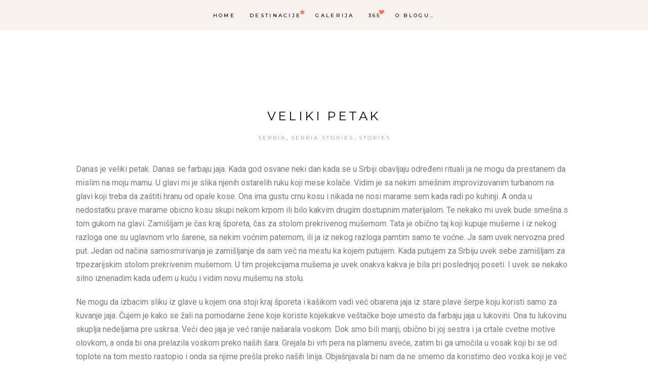

--- FILE ---
content_type: text/html; charset=UTF-8
request_url: https://marica.org/?p=597
body_size: 16081
content:
<!DOCTYPE html>
<html lang="en-US">
<head>
	
		<meta charset="UTF-8"/>
		<link rel="profile" href="http://gmpg.org/xfn/11"/>
		
				<meta name="viewport" content="width=device-width,initial-scale=1,user-scalable=yes">
		<title>Veliki petak &#8211; Postcards</title>
<meta name='robots' content='max-image-preview:large' />
<link rel='dns-prefetch' href='//fonts.googleapis.com' />
<link rel="alternate" type="application/rss+xml" title="Postcards &raquo; Feed" href="https://marica.org/?feed=rss2" />
<link rel="alternate" type="application/rss+xml" title="Postcards &raquo; Comments Feed" href="https://marica.org/?feed=comments-rss2" />
<link rel="alternate" type="application/rss+xml" title="Postcards &raquo; Veliki petak Comments Feed" href="https://marica.org/?feed=rss2&#038;p=597" />
<link rel="alternate" title="oEmbed (JSON)" type="application/json+oembed" href="https://marica.org/index.php?rest_route=%2Foembed%2F1.0%2Fembed&#038;url=https%3A%2F%2Fmarica.org%2F%3Fp%3D597" />
<style id='wp-img-auto-sizes-contain-inline-css' type='text/css'>
img:is([sizes=auto i],[sizes^="auto," i]){contain-intrinsic-size:3000px 1500px}
/*# sourceURL=wp-img-auto-sizes-contain-inline-css */
</style>
<style id='wp-emoji-styles-inline-css' type='text/css'>

	img.wp-smiley, img.emoji {
		display: inline !important;
		border: none !important;
		box-shadow: none !important;
		height: 1em !important;
		width: 1em !important;
		margin: 0 0.07em !important;
		vertical-align: -0.1em !important;
		background: none !important;
		padding: 0 !important;
	}
/*# sourceURL=wp-emoji-styles-inline-css */
</style>
<style id='classic-theme-styles-inline-css' type='text/css'>
/*! This file is auto-generated */
.wp-block-button__link{color:#fff;background-color:#32373c;border-radius:9999px;box-shadow:none;text-decoration:none;padding:calc(.667em + 2px) calc(1.333em + 2px);font-size:1.125em}.wp-block-file__button{background:#32373c;color:#fff;text-decoration:none}
/*# sourceURL=/wp-includes/css/classic-themes.min.css */
</style>
<style id='global-styles-inline-css' type='text/css'>
:root{--wp--preset--aspect-ratio--square: 1;--wp--preset--aspect-ratio--4-3: 4/3;--wp--preset--aspect-ratio--3-4: 3/4;--wp--preset--aspect-ratio--3-2: 3/2;--wp--preset--aspect-ratio--2-3: 2/3;--wp--preset--aspect-ratio--16-9: 16/9;--wp--preset--aspect-ratio--9-16: 9/16;--wp--preset--color--black: #000000;--wp--preset--color--cyan-bluish-gray: #abb8c3;--wp--preset--color--white: #ffffff;--wp--preset--color--pale-pink: #f78da7;--wp--preset--color--vivid-red: #cf2e2e;--wp--preset--color--luminous-vivid-orange: #ff6900;--wp--preset--color--luminous-vivid-amber: #fcb900;--wp--preset--color--light-green-cyan: #7bdcb5;--wp--preset--color--vivid-green-cyan: #00d084;--wp--preset--color--pale-cyan-blue: #8ed1fc;--wp--preset--color--vivid-cyan-blue: #0693e3;--wp--preset--color--vivid-purple: #9b51e0;--wp--preset--gradient--vivid-cyan-blue-to-vivid-purple: linear-gradient(135deg,rgb(6,147,227) 0%,rgb(155,81,224) 100%);--wp--preset--gradient--light-green-cyan-to-vivid-green-cyan: linear-gradient(135deg,rgb(122,220,180) 0%,rgb(0,208,130) 100%);--wp--preset--gradient--luminous-vivid-amber-to-luminous-vivid-orange: linear-gradient(135deg,rgb(252,185,0) 0%,rgb(255,105,0) 100%);--wp--preset--gradient--luminous-vivid-orange-to-vivid-red: linear-gradient(135deg,rgb(255,105,0) 0%,rgb(207,46,46) 100%);--wp--preset--gradient--very-light-gray-to-cyan-bluish-gray: linear-gradient(135deg,rgb(238,238,238) 0%,rgb(169,184,195) 100%);--wp--preset--gradient--cool-to-warm-spectrum: linear-gradient(135deg,rgb(74,234,220) 0%,rgb(151,120,209) 20%,rgb(207,42,186) 40%,rgb(238,44,130) 60%,rgb(251,105,98) 80%,rgb(254,248,76) 100%);--wp--preset--gradient--blush-light-purple: linear-gradient(135deg,rgb(255,206,236) 0%,rgb(152,150,240) 100%);--wp--preset--gradient--blush-bordeaux: linear-gradient(135deg,rgb(254,205,165) 0%,rgb(254,45,45) 50%,rgb(107,0,62) 100%);--wp--preset--gradient--luminous-dusk: linear-gradient(135deg,rgb(255,203,112) 0%,rgb(199,81,192) 50%,rgb(65,88,208) 100%);--wp--preset--gradient--pale-ocean: linear-gradient(135deg,rgb(255,245,203) 0%,rgb(182,227,212) 50%,rgb(51,167,181) 100%);--wp--preset--gradient--electric-grass: linear-gradient(135deg,rgb(202,248,128) 0%,rgb(113,206,126) 100%);--wp--preset--gradient--midnight: linear-gradient(135deg,rgb(2,3,129) 0%,rgb(40,116,252) 100%);--wp--preset--font-size--small: 13px;--wp--preset--font-size--medium: 20px;--wp--preset--font-size--large: 36px;--wp--preset--font-size--x-large: 42px;--wp--preset--spacing--20: 0.44rem;--wp--preset--spacing--30: 0.67rem;--wp--preset--spacing--40: 1rem;--wp--preset--spacing--50: 1.5rem;--wp--preset--spacing--60: 2.25rem;--wp--preset--spacing--70: 3.38rem;--wp--preset--spacing--80: 5.06rem;--wp--preset--shadow--natural: 6px 6px 9px rgba(0, 0, 0, 0.2);--wp--preset--shadow--deep: 12px 12px 50px rgba(0, 0, 0, 0.4);--wp--preset--shadow--sharp: 6px 6px 0px rgba(0, 0, 0, 0.2);--wp--preset--shadow--outlined: 6px 6px 0px -3px rgb(255, 255, 255), 6px 6px rgb(0, 0, 0);--wp--preset--shadow--crisp: 6px 6px 0px rgb(0, 0, 0);}:where(.is-layout-flex){gap: 0.5em;}:where(.is-layout-grid){gap: 0.5em;}body .is-layout-flex{display: flex;}.is-layout-flex{flex-wrap: wrap;align-items: center;}.is-layout-flex > :is(*, div){margin: 0;}body .is-layout-grid{display: grid;}.is-layout-grid > :is(*, div){margin: 0;}:where(.wp-block-columns.is-layout-flex){gap: 2em;}:where(.wp-block-columns.is-layout-grid){gap: 2em;}:where(.wp-block-post-template.is-layout-flex){gap: 1.25em;}:where(.wp-block-post-template.is-layout-grid){gap: 1.25em;}.has-black-color{color: var(--wp--preset--color--black) !important;}.has-cyan-bluish-gray-color{color: var(--wp--preset--color--cyan-bluish-gray) !important;}.has-white-color{color: var(--wp--preset--color--white) !important;}.has-pale-pink-color{color: var(--wp--preset--color--pale-pink) !important;}.has-vivid-red-color{color: var(--wp--preset--color--vivid-red) !important;}.has-luminous-vivid-orange-color{color: var(--wp--preset--color--luminous-vivid-orange) !important;}.has-luminous-vivid-amber-color{color: var(--wp--preset--color--luminous-vivid-amber) !important;}.has-light-green-cyan-color{color: var(--wp--preset--color--light-green-cyan) !important;}.has-vivid-green-cyan-color{color: var(--wp--preset--color--vivid-green-cyan) !important;}.has-pale-cyan-blue-color{color: var(--wp--preset--color--pale-cyan-blue) !important;}.has-vivid-cyan-blue-color{color: var(--wp--preset--color--vivid-cyan-blue) !important;}.has-vivid-purple-color{color: var(--wp--preset--color--vivid-purple) !important;}.has-black-background-color{background-color: var(--wp--preset--color--black) !important;}.has-cyan-bluish-gray-background-color{background-color: var(--wp--preset--color--cyan-bluish-gray) !important;}.has-white-background-color{background-color: var(--wp--preset--color--white) !important;}.has-pale-pink-background-color{background-color: var(--wp--preset--color--pale-pink) !important;}.has-vivid-red-background-color{background-color: var(--wp--preset--color--vivid-red) !important;}.has-luminous-vivid-orange-background-color{background-color: var(--wp--preset--color--luminous-vivid-orange) !important;}.has-luminous-vivid-amber-background-color{background-color: var(--wp--preset--color--luminous-vivid-amber) !important;}.has-light-green-cyan-background-color{background-color: var(--wp--preset--color--light-green-cyan) !important;}.has-vivid-green-cyan-background-color{background-color: var(--wp--preset--color--vivid-green-cyan) !important;}.has-pale-cyan-blue-background-color{background-color: var(--wp--preset--color--pale-cyan-blue) !important;}.has-vivid-cyan-blue-background-color{background-color: var(--wp--preset--color--vivid-cyan-blue) !important;}.has-vivid-purple-background-color{background-color: var(--wp--preset--color--vivid-purple) !important;}.has-black-border-color{border-color: var(--wp--preset--color--black) !important;}.has-cyan-bluish-gray-border-color{border-color: var(--wp--preset--color--cyan-bluish-gray) !important;}.has-white-border-color{border-color: var(--wp--preset--color--white) !important;}.has-pale-pink-border-color{border-color: var(--wp--preset--color--pale-pink) !important;}.has-vivid-red-border-color{border-color: var(--wp--preset--color--vivid-red) !important;}.has-luminous-vivid-orange-border-color{border-color: var(--wp--preset--color--luminous-vivid-orange) !important;}.has-luminous-vivid-amber-border-color{border-color: var(--wp--preset--color--luminous-vivid-amber) !important;}.has-light-green-cyan-border-color{border-color: var(--wp--preset--color--light-green-cyan) !important;}.has-vivid-green-cyan-border-color{border-color: var(--wp--preset--color--vivid-green-cyan) !important;}.has-pale-cyan-blue-border-color{border-color: var(--wp--preset--color--pale-cyan-blue) !important;}.has-vivid-cyan-blue-border-color{border-color: var(--wp--preset--color--vivid-cyan-blue) !important;}.has-vivid-purple-border-color{border-color: var(--wp--preset--color--vivid-purple) !important;}.has-vivid-cyan-blue-to-vivid-purple-gradient-background{background: var(--wp--preset--gradient--vivid-cyan-blue-to-vivid-purple) !important;}.has-light-green-cyan-to-vivid-green-cyan-gradient-background{background: var(--wp--preset--gradient--light-green-cyan-to-vivid-green-cyan) !important;}.has-luminous-vivid-amber-to-luminous-vivid-orange-gradient-background{background: var(--wp--preset--gradient--luminous-vivid-amber-to-luminous-vivid-orange) !important;}.has-luminous-vivid-orange-to-vivid-red-gradient-background{background: var(--wp--preset--gradient--luminous-vivid-orange-to-vivid-red) !important;}.has-very-light-gray-to-cyan-bluish-gray-gradient-background{background: var(--wp--preset--gradient--very-light-gray-to-cyan-bluish-gray) !important;}.has-cool-to-warm-spectrum-gradient-background{background: var(--wp--preset--gradient--cool-to-warm-spectrum) !important;}.has-blush-light-purple-gradient-background{background: var(--wp--preset--gradient--blush-light-purple) !important;}.has-blush-bordeaux-gradient-background{background: var(--wp--preset--gradient--blush-bordeaux) !important;}.has-luminous-dusk-gradient-background{background: var(--wp--preset--gradient--luminous-dusk) !important;}.has-pale-ocean-gradient-background{background: var(--wp--preset--gradient--pale-ocean) !important;}.has-electric-grass-gradient-background{background: var(--wp--preset--gradient--electric-grass) !important;}.has-midnight-gradient-background{background: var(--wp--preset--gradient--midnight) !important;}.has-small-font-size{font-size: var(--wp--preset--font-size--small) !important;}.has-medium-font-size{font-size: var(--wp--preset--font-size--medium) !important;}.has-large-font-size{font-size: var(--wp--preset--font-size--large) !important;}.has-x-large-font-size{font-size: var(--wp--preset--font-size--x-large) !important;}
:where(.wp-block-post-template.is-layout-flex){gap: 1.25em;}:where(.wp-block-post-template.is-layout-grid){gap: 1.25em;}
:where(.wp-block-term-template.is-layout-flex){gap: 1.25em;}:where(.wp-block-term-template.is-layout-grid){gap: 1.25em;}
:where(.wp-block-columns.is-layout-flex){gap: 2em;}:where(.wp-block-columns.is-layout-grid){gap: 2em;}
:root :where(.wp-block-pullquote){font-size: 1.5em;line-height: 1.6;}
/*# sourceURL=global-styles-inline-css */
</style>
<link rel='stylesheet' id='wpa-css-css' href='https://marica.org/wp-content/plugins/honeypot/includes/css/wpa.css?ver=2.3.04' type='text/css' media='all' />
<link rel='stylesheet' id='backpacktraveler-mikado-default-style-css' href='https://marica.org/wp-content/themes/backpacktraveler/style.css?ver=6.9' type='text/css' media='all' />
<link rel='stylesheet' id='backpacktraveler-mikado-modules-css' href='https://marica.org/wp-content/themes/backpacktraveler/assets/css/modules.min.css?ver=6.9' type='text/css' media='all' />
<link rel='stylesheet' id='backpacktraveler-mikado-dripicons-css' href='https://marica.org/wp-content/themes/backpacktraveler/framework/lib/icons-pack/dripicons/dripicons.css?ver=6.9' type='text/css' media='all' />
<link rel='stylesheet' id='backpacktraveler-mikado-font_elegant-css' href='https://marica.org/wp-content/themes/backpacktraveler/framework/lib/icons-pack/elegant-icons/style.min.css?ver=6.9' type='text/css' media='all' />
<link rel='stylesheet' id='backpacktraveler-mikado-font_awesome-css' href='https://marica.org/wp-content/themes/backpacktraveler/framework/lib/icons-pack/font-awesome/css/fontawesome-all.min.css?ver=6.9' type='text/css' media='all' />
<link rel='stylesheet' id='backpacktraveler-mikado-ion_icons-css' href='https://marica.org/wp-content/themes/backpacktraveler/framework/lib/icons-pack/ion-icons/css/ionicons.min.css?ver=6.9' type='text/css' media='all' />
<link rel='stylesheet' id='backpacktraveler-mikado-linea_icons-css' href='https://marica.org/wp-content/themes/backpacktraveler/framework/lib/icons-pack/linea-icons/style.css?ver=6.9' type='text/css' media='all' />
<link rel='stylesheet' id='backpacktraveler-mikado-linear_icons-css' href='https://marica.org/wp-content/themes/backpacktraveler/framework/lib/icons-pack/linear-icons/style.css?ver=6.9' type='text/css' media='all' />
<link rel='stylesheet' id='backpacktraveler-mikado-simple_line_icons-css' href='https://marica.org/wp-content/themes/backpacktraveler/framework/lib/icons-pack/simple-line-icons/simple-line-icons.css?ver=6.9' type='text/css' media='all' />
<link rel='stylesheet' id='mediaelement-css' href='https://marica.org/wp-includes/js/mediaelement/mediaelementplayer-legacy.min.css?ver=4.2.17' type='text/css' media='all' />
<link rel='stylesheet' id='wp-mediaelement-css' href='https://marica.org/wp-includes/js/mediaelement/wp-mediaelement.min.css?ver=6.9' type='text/css' media='all' />
<link rel='stylesheet' id='backpacktraveler-mikado-style-dynamic-css' href='https://marica.org/wp-content/themes/backpacktraveler/assets/css/style_dynamic.css?ver=1722571787' type='text/css' media='all' />
<link rel='stylesheet' id='backpacktraveler-mikado-modules-responsive-css' href='https://marica.org/wp-content/themes/backpacktraveler/assets/css/modules-responsive.min.css?ver=6.9' type='text/css' media='all' />
<link rel='stylesheet' id='backpacktraveler-mikado-style-dynamic-responsive-css' href='https://marica.org/wp-content/themes/backpacktraveler/assets/css/style_dynamic_responsive.css?ver=1722571787' type='text/css' media='all' />
<link rel='stylesheet' id='backpacktraveler-mikado-google-fonts-css' href='https://fonts.googleapis.com/css?family=Montserrat%3A300%2C300i%2C400%2C400i%2C500%2C500i%2Ckdf-post-info-category700%7CLora%3A300%2C300i%2C400%2C400i%2C500%2C500i%2Ckdf-post-info-category700%7CEpicRide%3A300%2C300i%2C400%2C400i%2C500%2C500i%2Ckdf-post-info-category700%7CCaveat%3A300%2C300i%2C400%2C400i%2C500%2C500i%2Ckdf-post-info-category700&#038;subset=latin-ext&#038;ver=1.0.0' type='text/css' media='all' />
<link rel='stylesheet' id='backpacktraveler-core-dashboard-style-css' href='https://marica.org/wp-content/plugins/backpacktraveler-core/core-dashboard/assets/css/core-dashboard.min.css?ver=6.9' type='text/css' media='all' />
<link rel='stylesheet' id='elementor-frontend-css' href='https://marica.org/wp-content/plugins/elementor/assets/css/frontend.min.css?ver=3.34.3' type='text/css' media='all' />
<link rel='stylesheet' id='elementor-post-5546-css' href='https://marica.org/wp-content/uploads/elementor/css/post-5546.css?ver=1769667025' type='text/css' media='all' />
<link rel='stylesheet' id='elementor-post-597-css' href='https://marica.org/wp-content/uploads/elementor/css/post-597.css?ver=1769826205' type='text/css' media='all' />
<link rel='stylesheet' id='elementor-gf-roboto-css' href='https://fonts.googleapis.com/css?family=Roboto:100,100italic,200,200italic,300,300italic,400,400italic,500,500italic,600,600italic,700,700italic,800,800italic,900,900italic&#038;display=swap' type='text/css' media='all' />
<link rel='stylesheet' id='elementor-gf-robotoslab-css' href='https://fonts.googleapis.com/css?family=Roboto+Slab:100,100italic,200,200italic,300,300italic,400,400italic,500,500italic,600,600italic,700,700italic,800,800italic,900,900italic&#038;display=swap' type='text/css' media='all' />
<script type="text/javascript" src="https://marica.org/wp-includes/js/jquery/jquery.min.js?ver=3.7.1" id="jquery-core-js"></script>
<script type="text/javascript" src="https://marica.org/wp-includes/js/jquery/jquery-migrate.min.js?ver=3.4.1" id="jquery-migrate-js"></script>
<script></script><link rel="https://api.w.org/" href="https://marica.org/index.php?rest_route=/" /><link rel="alternate" title="JSON" type="application/json" href="https://marica.org/index.php?rest_route=/wp/v2/posts/597" /><link rel="EditURI" type="application/rsd+xml" title="RSD" href="https://marica.org/xmlrpc.php?rsd" />
<meta name="generator" content="WordPress 6.9" />
<link rel="canonical" href="https://marica.org/?p=597" />
<link rel='shortlink' href='https://marica.org/?p=597' />
<meta name="generator" content="Elementor 3.34.3; features: e_font_icon_svg, additional_custom_breakpoints; settings: css_print_method-external, google_font-enabled, font_display-swap">
			<style>
				.e-con.e-parent:nth-of-type(n+4):not(.e-lazyloaded):not(.e-no-lazyload),
				.e-con.e-parent:nth-of-type(n+4):not(.e-lazyloaded):not(.e-no-lazyload) * {
					background-image: none !important;
				}
				@media screen and (max-height: 1024px) {
					.e-con.e-parent:nth-of-type(n+3):not(.e-lazyloaded):not(.e-no-lazyload),
					.e-con.e-parent:nth-of-type(n+3):not(.e-lazyloaded):not(.e-no-lazyload) * {
						background-image: none !important;
					}
				}
				@media screen and (max-height: 640px) {
					.e-con.e-parent:nth-of-type(n+2):not(.e-lazyloaded):not(.e-no-lazyload),
					.e-con.e-parent:nth-of-type(n+2):not(.e-lazyloaded):not(.e-no-lazyload) * {
						background-image: none !important;
					}
				}
			</style>
			<meta name="generator" content="Powered by WPBakery Page Builder - drag and drop page builder for WordPress."/>
<link rel="icon" href="https://marica.org/wp-content/uploads/2024/07/picture_7750777-150x150.png" sizes="32x32" />
<link rel="icon" href="https://marica.org/wp-content/uploads/2024/07/picture_7750777-300x300.png" sizes="192x192" />
<link rel="apple-touch-icon" href="https://marica.org/wp-content/uploads/2024/07/picture_7750777-300x300.png" />
<meta name="msapplication-TileImage" content="https://marica.org/wp-content/uploads/2024/07/picture_7750777-300x300.png" />
<noscript><style> .wpb_animate_when_almost_visible { opacity: 1; }</style></noscript></head>
<body class="wp-singular post-template-default single single-post postid-597 single-format-standard wp-theme-backpacktraveler backpacktraveler-core-1.8 backpacktraveler-ver-2.8 mkdf-grid-1000 mkdf-empty-google-api mkdf-wide-dropdown-menu-content-in-grid mkdf-fixed-on-scroll mkdf-dropdown-animate-height mkdf-header-standard mkdf-menu-area-shadow-disable mkdf-menu-area-in-grid-shadow-disable mkdf-menu-area-border-disable mkdf-menu-area-in-grid-border-disable mkdf-logo-area-border-disable mkdf-logo-area-in-grid-border-disable mkdf-header-vertical-shadow-disable mkdf-header-vertical-border-disable mkdf-default-mobile-header mkdf-sticky-up-mobile-header mkdf-on-side-search wpb-js-composer js-comp-ver-7.5 vc_responsive elementor-default elementor-kit-5546 elementor-page elementor-page-597" itemscope itemtype="http://schema.org/WebPage">
		
    <div class="mkdf-wrapper">
        <div class="mkdf-wrapper-inner">
            
<header class="mkdf-page-header">
		
			<div class="mkdf-fixed-wrapper">
				
	<div class="mkdf-menu-area mkdf-menu-center">
				
						
			<div class="mkdf-vertical-align-containers">
				<div class="mkdf-position-left"><!--
				 --><div class="mkdf-position-left-inner">
																	</div>
				</div>
									<div class="mkdf-position-center"><!--
					 --><div class="mkdf-position-center-inner">
								
	<nav class="mkdf-main-menu mkdf-drop-down mkdf-default-nav">
		<ul id="menu-navigacija" class="clearfix"><li id="nav-menu-item-5547" class="menu-item menu-item-type-custom menu-item-object-custom menu-item-home  narrow"><a href="https://marica.org/" class=""><span class="item_outer"><span class="item_text">Home</span></span></a></li>
<li id="nav-menu-item-18151" class="menu-item menu-item-type-post_type menu-item-object-page  narrow"><a href="https://marica.org/?page_id=18128" class=""><span class="item_outer"><span class="item_text">Destinacije<i class="mkdf-menu-featured-icon fa icon_star"></i></span></span></a></li>
<li id="nav-menu-item-18008" class="menu-item menu-item-type-post_type menu-item-object-page  narrow"><a href="https://marica.org/?page_id=3722" class=""><span class="item_outer"><span class="item_text">Galerija</span></span></a></li>
<li id="nav-menu-item-18174" class="menu-item menu-item-type-post_type menu-item-object-page  narrow"><a href="https://marica.org/?page_id=18155" class=""><span class="item_outer"><span class="item_text">365<i class="mkdf-menu-featured-icon fa fa-heart "></i></span></span></a></li>
<li id="nav-menu-item-5548" class="menu-item menu-item-type-post_type menu-item-object-page  narrow"><a href="https://marica.org/?page_id=731" class=""><span class="item_outer"><span class="item_text">O blogu…</span></span></a></li>
</ul>	</nav>

						</div>
					</div>
								<div class="mkdf-position-right"><!--
				 --><div class="mkdf-position-right-inner">
																	</div>
				</div>
			</div>
			
			</div>
			
			</div>
		
		
	</header>


<header class="mkdf-mobile-header">
		
	<div class="mkdf-mobile-header-inner">
		<div class="mkdf-mobile-header-holder">
            <div class="mkdf-vertical-align-containers">
                <div class="mkdf-position-left"><!--
                 --><div class="mkdf-position-left-inner">
                                            </div>
                </div>
                <div class="mkdf-position-right"><!--
                 --><div class="mkdf-position-right-inner">
                                                                            <div class="mkdf-mobile-menu-opener mkdf-mobile-menu-opener-icon-pack">
                                <a href="javascript:void(0)">
                                                                        <span class="mkdf-mobile-menu-icon">
                                        <span aria-hidden="true" class="mkdf-icon-font-elegant icon_menu "></span>                                    </span>
                                </a>
                            </div>
                                            </div>
                </div>
            </div>
		</div>
		<div class="mkdf-mobile-side-area">
    <div class="mkdf-close-mobile-side-area-holder">
        <i class="mkdf-icon-dripicons dripicon dripicons-cross " ></i>    </div>
    <div class="mkdf-mobile-side-area-inner">
    <nav class="mkdf-mobile-nav" role="navigation" aria-label="Mobile Menu">
        <div class="mkdf-grid">
            <ul id="menu-navigacija-1" class=""><li id="mobile-menu-item-5547" class="menu-item menu-item-type-custom menu-item-object-custom menu-item-home "><a href="https://marica.org/" class=""><span>Home</span></a></li>
<li id="mobile-menu-item-18151" class="menu-item menu-item-type-post_type menu-item-object-page "><a href="https://marica.org/?page_id=18128" class=""><span>Destinacije</span></a></li>
<li id="mobile-menu-item-18008" class="menu-item menu-item-type-post_type menu-item-object-page "><a href="https://marica.org/?page_id=3722" class=""><span>Galerija</span></a></li>
<li id="mobile-menu-item-18174" class="menu-item menu-item-type-post_type menu-item-object-page "><a href="https://marica.org/?page_id=18155" class=""><span>365</span></a></li>
<li id="mobile-menu-item-5548" class="menu-item menu-item-type-post_type menu-item-object-page "><a href="https://marica.org/?page_id=731" class=""><span>O blogu…</span></a></li>
</ul>        </div>
    </nav>
    </div>
    <div class="mkdf-mobile-widget-area">
        <div class="mkdf-mobile-widget-area-inner">
                    </div>
    </div>
</div>
	</div>
	
	</header>

	        
            <div class="mkdf-content" >
                <div class="mkdf-content-inner">	
	<div class="mkdf-container">
				
		<div class="mkdf-container-inner clearfix">
			    <div class="mkdf-grid-row mkdf-content-has-sidebar mkdf-grid-huge-gutter">
        <div class="mkdf-page-content-holder mkdf-grid-col-12">
            <div class="mkdf-blog-holder mkdf-blog-single mkdf-blog-single-standard">
                <article id="post-597" class="post-597 post type-post status-publish format-standard hentry category-serbia category-serbia-stories category-stories tag-emigracija tag-ljubav tag-ljudi tag-nedostajanje tag-porodica tag-zivot">
    <div class="mkdf-post-content">
        <div class="mkdf-post-heading">
            
	<div class="mkdf-post-image">
										</div>
        </div>
        <div class="mkdf-post-text">
            <div class="mkdf-post-text-inner">
                <div class="mkdf-post-info-top">
                    
                    
<h3 itemprop="name" class="entry-title mkdf-post-title" >
            Veliki petak    </h3>                    <div class="mkdf-post-info-category">
    <a href="https://marica.org/?cat=25" rel="category">Serbia</a>, <a href="https://marica.org/?cat=554" rel="category">Serbia Stories</a>, <a href="https://marica.org/?cat=502" rel="category">Stories</a></div>                </div>
                <div class="mkdf-post-text-main">
                    		<div data-elementor-type="wp-post" data-elementor-id="597" class="elementor elementor-597">
				<div class="elementor-element elementor-element-af86173 e-flex e-con-boxed e-con e-parent" data-id="af86173" data-element_type="container">
					<div class="e-con-inner">
				<div class="elementor-element elementor-element-6d1a4bf elementor-widget elementor-widget-text-editor" data-id="6d1a4bf" data-element_type="widget" data-widget_type="text-editor.default">
				<div class="elementor-widget-container">
									<p>Danas je veliki petak. Danas se farbaju jaja. Kada god osvane neki dan kada se u Srbiji obavljaju određeni rituali ja ne mogu da prestanem da mislim na moju mamu. U glavi mi je slika njenih ostarelih ruku koji mese kolače. Vidim je sa nekim smešnim improvizovanim turbanom na glavi koji treba da zaštiti hranu od opale kose. Ona ima gustu crnu kosu i nikada ne nosi marame sem kada radi po kuhinji. A onda u nedostatku prave marame obicno kosu skupi nekom krpom ili bilo kakvim drugim dostupnim materijalom. Te nekako mi uvek bude smešna s tom gukom na glavi. Zamišljam je čas kraj šporeta, čas za stolom prekrivenog mušemom. Tata je obično taj koji kupuje mušeme i iz nekog razloga one su uglavnom vrlo šarene, sa nekim voćnim paternom, ili ja iz nekog razloga pamtim samo te voćne. Ja sam uvek nervozna pred put. Jedan od načina samosmirivanja je zamišljanje da sam već na mestu ka kojem putujem. Kada putujem za Srbiju uvek sebe zamišljam za trpezarijskim stolom prekrivenim mušemom. U tim projekcijama mušema je uvek onakva kakva je bila pri poslednjoj poseti. I uvek se nekako silno iznenadim kada uđem u kuću i vidim novu mušemu na stolu.</p>								</div>
				</div>
				<div class="elementor-element elementor-element-b58b42f elementor-widget elementor-widget-text-editor" data-id="b58b42f" data-element_type="widget" data-widget_type="text-editor.default">
				<div class="elementor-widget-container">
									<p>Ne mogu da izbacim sliku iz glave u kojem ona stoji kraj šporeta i kašikom vadi već obarena jaja iz stare plave šerpe koju koristi samo za kuvanje jaja. Čujem je kako se žali na pomodarne žene koje koriste kojekakve veštačke boje umesto da farbaju jaja u lukovini. Ona tu lukovinu skuplja nedeljama pre uskrsa. Veći deo jaja je već ranije našarala voskom. Dok smo bili manji, obično bi joj sestra i ja crtale cvetne motive olovkom, a onda bi ona prelazila voskom preko naših šara. Grejala bi vrh pera na plamenu sveće, zatim bi ga umočila u vosak koji bi se od toplote na tom mesto rastopio i onda sa njime prešla preko naših linija. Objašnjavala bi nam da ne smemo da koristimo deo voska koji je već pocrneo od čađi, jer nije dovoljno masan te taj deo neće ostati beo posle kuvanja u lukovini. Na jajima su bili uvek samo cvetni motivi, sve ostalo za nju je bilo pomodarstvo. Tek mnogo godina kasnije kada smo odrasle i same počele da farbamo jaja, u našu kuću su ušle neke druge boje i neke druge tehnike. No nekako jednako brzo su i nestale a mi smo se vratili maminoj staroj tehnici, pčelinjem vosku i lukovini.</p>								</div>
				</div>
				<div class="elementor-element elementor-element-6a15b9e elementor-widget elementor-widget-text-editor" data-id="6a15b9e" data-element_type="widget" data-widget_type="text-editor.default">
				<div class="elementor-widget-container">
									<p>Pomalo je smešno da je zamišljam u njenoj kuhinji iako znam da je ona trenutno na vrhu neka crnogorske čuke, u kući koje se ja jedva sećam i u kojoj sam poslednji put bila pre nekih tridesetak godina. Silno me zabavlja misao, da će ona i dalje uredno tamo farbati jaja za nju i tatu a verovatno i tortu umesiti. Ovakvi momenti me uvek podsete na razlike među nama. Čini mi se da niko ne može manje hajati za tradiciju i običaje od mene, i niko ne može više o tome brinuti od nje. Nekako, moja mama je najviše svoja oko tih velikih praznika. Uvek mi se činilo da je ta priprema za praznike, jedna od njoj najbitnijih stvari. Možda me baš zato toliko ti praznici i čine nostalgičnom. No ne onako tugaljivo nostalgičnom, više kao nešto što mi mami osmeh na lice i tera da je nazovem i zbijam šale na njen račun.</p>								</div>
				</div>
				<div class="elementor-element elementor-element-a427978 elementor-widget elementor-widget-text-editor" data-id="a427978" data-element_type="widget" data-widget_type="text-editor.default">
				<div class="elementor-widget-container">
									Mame – koliko god da te izluđuju s vremena na vreme, ne možeš im ama baš ništa sem da ih voliš. 🙂								</div>
				</div>
					</div>
				</div>
				</div>
		                                    </div>
                <div class="mkdf-post-info-bottom-upper-part clearfix">
                    <div class="mkdf-tags-holder">
    <div class="mkdf-tags">
	    <span aria-hidden="true" class="mkdf-icon-font-elegant icon_ribbon_alt " ></span>        <a href="https://marica.org/?tag=emigracija" rel="tag">emigracija</a> <a href="https://marica.org/?tag=ljubav" rel="tag">ljubav</a> <a href="https://marica.org/?tag=ljudi" rel="tag">ljudi</a> <a href="https://marica.org/?tag=nedostajanje" rel="tag">nedostajanje</a> <a href="https://marica.org/?tag=porodica" rel="tag">porodica</a> <a href="https://marica.org/?tag=zivot" rel="tag">život</a>    </div>
</div>
                        <div class="mkdf-blog-like">
        <a href="#" class="mkdf-like" id="mkdf-like-597-193" title="Like this"><i class="icon_heart_alt"></i><span>0</span></a>    </div>
                        <div class="mkdf-post-info-comments-holder">
        <a itemprop="url" class="mkdf-post-info-comments" href="https://marica.org/?p=597#comments">
            <span aria-hidden="true" class="mkdf-icon-font-elegant icon_comment_alt " ></span>            5         </a>
    </div>
                </div>
                <div class="mkdf-post-info-bottom clearfix">
                    <div class="mkdf-post-info-bottom-left">
	                    <div class="mkdf-post-info-author">
    <a itemprop="author" class="mkdf-post-info-author-link" href="https://marica.org/?author=1">
        Marica    </a>
</div>                    </div>
                    <div class="mkdf-post-info-bottom-center">
	                                        </div>
                    <div class="mkdf-post-info-bottom-right">

                        <div itemprop="dateCreated" class="mkdf-post-info-date entry-date published updated">
            <a itemprop="url" href="https://marica.org/?m=201204">
    
        13/04/2012        </a>
    <meta itemprop="interactionCount" content="UserComments: 5"/>
</div>                    </div>
                </div>
            </div>
        </div>
    </div>
</article>    <div class="mkdf-blog-single-navigation">
        <div class="mkdf-blog-single-navigation-inner clearfix">
			
                    <div class="mkdf-blog-single-nav-prev">
                        <a itemprop="url" href="https://marica.org/?p=582">
							<h5 class="mkdf-blog-single-nav-title">previous post</h5>                        </a>
                    </div>

				
                    <div class="mkdf-blog-single-nav-next">
                        <a itemprop="url" href="https://marica.org/?p=601">
							<h5 class="mkdf-blog-single-nav-title">next post</h5>                        </a>
                    </div>

				        </div>
    </div>

	<div class="mkdf-comment-holder clearfix" id="comments" data-mkdf-anchor="comments">
					<div class="mkdf-comment-holder-inner">
				<div class="mkdf-comments-title">
					<h3>Comments:</h3>
				</div>
				<div class="mkdf-comments">
					<ul class="mkdf-comment-list">
								
		<li>
		<div class="mkdf-comment clearfix">
							<div class="mkdf-comment-image"> <img alt='' src='https://secure.gravatar.com/avatar/046dad0a01d901eed1fdd413fb5df300dbe18cb06ae7b431cdc443abd50cc588?s=96&#038;d=mm&#038;r=g' class='avatar avatar-96 photo' height='96' width='96' /> </div>
						<div class="mkdf-comment-text">
                <div class="mkdf-comment-info">
                    <h4 class="mkdf-comment-name vcard">
												<a href="http://zlipodstanar.com" class="url" rel="ugc external nofollow">Siniša</a>                    </h4>
                </div>
				<div class="mkdf-comment-date">13/04/2012</div>
									<div class="mkdf-text-holder" id="comment-800">
						<p>Za moderne dame koje ne stignu kuvati jer moraju prošetati svoga psa Hektora i otići na tračanje sa prijateljicama, a ne koriste ni luk jer on smrdi, ima povoljna vijest &#8211; na pijaci se prodaju ljuske od luka za farbanje jaja! Iako mislim da takvima ne ide od ruke ni kuvanje jaja, pa mogu kupiti već gotova. Možda najbolje neka plastična koja će poslužiti i naredne godine :).</p>
<p>Da li bismo dobili zelena jaja ako bismo umjesto starog luka koristili mladi? 🙂</p>
					</div>
								<a rel="nofollow" class="comment-reply-link" href="https://marica.org/?p=597&#038;replytocom=800#respond" data-commentid="800" data-postid="597" data-belowelement="comment-800" data-respondelement="respond" data-replyto="Reply to Siniša" aria-label="Reply to Siniša">reply...</a>			</div>
		</div>
				</li><!-- #comment-## -->
		
		<li>
		<div class="mkdf-comment clearfix mkdf-post-author-comment">
							<div class="mkdf-comment-image"> <img alt='' src='https://secure.gravatar.com/avatar/564189140b56c14047cf849bfaa5e251bd54490ebd340ba477644b67cbcc2f3b?s=96&#038;d=mm&#038;r=g' class='avatar avatar-96 photo' height='96' width='96' /> </div>
						<div class="mkdf-comment-text">
                <div class="mkdf-comment-info">
                    <h4 class="mkdf-comment-name vcard">
												<a href="https://www.marica.org" class="url" rel="ugc external nofollow">Marica</a>                    </h4>
                </div>
				<div class="mkdf-comment-date">13/04/2012</div>
									<div class="mkdf-text-holder" id="comment-801">
						<p>Pazi, ovo s mladim isprobano, sva mamina ubeđivanja da to neće raditi nisu upalila. Na kraju je morala da mi dokazuje eksperimentalnim putem 🙂</p>
<p>Nemam ja nista protiv novih mama, naprotiv. Ja mojoj čak prečesto zameram da premalo haje za sebe, a previše za nas. 🙂</p>
					</div>
								<a rel="nofollow" class="comment-reply-link" href="https://marica.org/?p=597&#038;replytocom=801#respond" data-commentid="801" data-postid="597" data-belowelement="comment-801" data-respondelement="respond" data-replyto="Reply to Marica" aria-label="Reply to Marica">reply...</a>			</div>
		</div>
				</li><!-- #comment-## -->
		
		<li>
		<div class="mkdf-comment clearfix">
							<div class="mkdf-comment-image"> <img alt='' src='https://secure.gravatar.com/avatar/0b88a7fae48ff03f623ba9c69e28d905d01d27070f0fa93a39aba242218c1453?s=96&#038;d=mm&#038;r=g' class='avatar avatar-96 photo' height='96' width='96' /> </div>
						<div class="mkdf-comment-text">
                <div class="mkdf-comment-info">
                    <h4 class="mkdf-comment-name vcard">
												<a href="http://www.charolija.com" class="url" rel="ugc external nofollow">Charolija</a>                    </h4>
                </div>
				<div class="mkdf-comment-date">14/04/2012</div>
									<div class="mkdf-text-holder" id="comment-802">
						<p>I ako si ti mnogo dalje od svoje mame nego ja, imam vrlo slične slike u glavi, baš oko praznika. Slatka nostalgija. Sada kada je došlo vreme da kao mama, sa svojom decom farbam jaja, pitam se ponekad kakve će oni slike poneti u život? 🙂</p>
					</div>
								<a rel="nofollow" class="comment-reply-link" href="https://marica.org/?p=597&#038;replytocom=802#respond" data-commentid="802" data-postid="597" data-belowelement="comment-802" data-respondelement="respond" data-replyto="Reply to Charolija" aria-label="Reply to Charolija">reply...</a>			</div>
		</div>
				</li><!-- #comment-## -->
		
		<li>
		<div class="mkdf-comment clearfix mkdf-post-author-comment">
							<div class="mkdf-comment-image"> <img alt='' src='https://secure.gravatar.com/avatar/564189140b56c14047cf849bfaa5e251bd54490ebd340ba477644b67cbcc2f3b?s=96&#038;d=mm&#038;r=g' class='avatar avatar-96 photo' height='96' width='96' /> </div>
						<div class="mkdf-comment-text">
                <div class="mkdf-comment-info">
                    <h4 class="mkdf-comment-name vcard">
												<a href="https://www.marica.org" class="url" rel="ugc external nofollow">Marica</a>                    </h4>
                </div>
				<div class="mkdf-comment-date">14/04/2012</div>
									<div class="mkdf-text-holder" id="comment-803">
						<p>Čarobne 🙂<br />
Ipak im je mama Čarolija, zar ne? 😉</p>
					</div>
								<a rel="nofollow" class="comment-reply-link" href="https://marica.org/?p=597&#038;replytocom=803#respond" data-commentid="803" data-postid="597" data-belowelement="comment-803" data-respondelement="respond" data-replyto="Reply to Marica" aria-label="Reply to Marica">reply...</a>			</div>
		</div>
				</li><!-- #comment-## -->
		
		<li>
		<div class="mkdf-comment clearfix">
							<div class="mkdf-comment-image"> <img alt='' src='https://secure.gravatar.com/avatar/0b88a7fae48ff03f623ba9c69e28d905d01d27070f0fa93a39aba242218c1453?s=96&#038;d=mm&#038;r=g' class='avatar avatar-96 photo' height='96' width='96' /> </div>
						<div class="mkdf-comment-text">
                <div class="mkdf-comment-info">
                    <h4 class="mkdf-comment-name vcard">
												<a href="http://www.charolija.com" class="url" rel="ugc external nofollow">Charolija</a>                    </h4>
                </div>
				<div class="mkdf-comment-date">14/04/2012</div>
									<div class="mkdf-text-holder" id="comment-804">
						<p>Nadam se draga. Hvala ti.</p>
					</div>
								<a rel="nofollow" class="comment-reply-link" href="https://marica.org/?p=597&#038;replytocom=804#respond" data-commentid="804" data-postid="597" data-belowelement="comment-804" data-respondelement="respond" data-replyto="Reply to Charolija" aria-label="Reply to Charolija">reply...</a>			</div>
		</div>
				</li><!-- #comment-## -->
					</ul>
				</div>
			</div>
					</div>
	
            <div class="mkdf-comment-form">
            <div class="mkdf-comment-form-inner">
                	<div id="respond" class="comment-respond">
		<h3 id="reply-title" class="comment-reply-title">post a comment <small><a rel="nofollow" id="cancel-comment-reply-link" href="/?p=597#respond" style="display:none;">cancel reply</a></small></h3><form action="https://marica.org/wp-comments-post.php" method="post" id="commentform" class="comment-form"><textarea id="comment" placeholder="Your comment..." name="comment" cols="45" rows="6" aria-required="true"></textarea><input id="author" name="author" placeholder="Your Name" type="text" value="" aria-required='true' />
<input id="email" name="email" placeholder="Your Email" type="text" value="" aria-required='true' />
<input id="url" name="url" placeholder="Website" type="text" value="" size="30" maxlength="200" />
<p class="comment-form-cookies-consent"><input id="wp-comment-cookies-consent" name="wp-comment-cookies-consent" type="checkbox" value="yes" /><label for="wp-comment-cookies-consent">Save my name, email, and website in this browser for the next time I comment.</label></p>
<p class="form-submit"><input name="submit" type="submit" id="submit_comment" class="submit" value="Submit" /> <input type='hidden' name='comment_post_ID' value='597' id='comment_post_ID' />
<input type='hidden' name='comment_parent' id='comment_parent' value='0' />
</p></form>	</div><!-- #respond -->
	            </div>
        </div>
    	            </div>
        </div>
                    <div class="mkdf-sidebar-holder">
                <aside class="mkdf-sidebar">
	</aside>            </div>
            </div>
		</div>
		
			</div>
</div> <!-- close div.content_inner -->
	</div> <!-- close div.content -->
					<footer class="mkdf-page-footer ">
				<div class="mkdf-footer-bottom-holder">
    <div class="mkdf-footer-bottom-inner mkdf-grid">
        <div class="mkdf-grid-row ">
                            <div class="mkdf-grid-col-12">
                    <div id="block-7" class="widget mkdf-footer-bottom-column-1 widget_block widget_text">
<p class="has-text-align-center has-small-font-size">© 2026 Marica Blečić, All Rights Reserved</p>
</div>                </div>
                    </div>
    </div>
</div>			</footer>
			</div> <!-- close div.mkdf-wrapper-inner  -->
</div> <!-- close div.mkdf-wrapper -->
			<script>
				const lazyloadRunObserver = () => {
					const lazyloadBackgrounds = document.querySelectorAll( `.e-con.e-parent:not(.e-lazyloaded)` );
					const lazyloadBackgroundObserver = new IntersectionObserver( ( entries ) => {
						entries.forEach( ( entry ) => {
							if ( entry.isIntersecting ) {
								let lazyloadBackground = entry.target;
								if( lazyloadBackground ) {
									lazyloadBackground.classList.add( 'e-lazyloaded' );
								}
								lazyloadBackgroundObserver.unobserve( entry.target );
							}
						});
					}, { rootMargin: '200px 0px 200px 0px' } );
					lazyloadBackgrounds.forEach( ( lazyloadBackground ) => {
						lazyloadBackgroundObserver.observe( lazyloadBackground );
					} );
				};
				const events = [
					'DOMContentLoaded',
					'elementor/lazyload/observe',
				];
				events.forEach( ( event ) => {
					document.addEventListener( event, lazyloadRunObserver );
				} );
			</script>
			<script type="text/javascript" src="https://marica.org/wp-content/plugins/honeypot/includes/js/wpa.js?ver=2.3.04" id="wpascript-js"></script>
<script type="text/javascript" id="wpascript-js-after">
/* <![CDATA[ */
wpa_field_info = {"wpa_field_name":"ghwujy2787","wpa_field_value":862072,"wpa_add_test":"no"}
//# sourceURL=wpascript-js-after
/* ]]> */
</script>
<script type="text/javascript" src="https://marica.org/wp-includes/js/jquery/ui/core.min.js?ver=1.13.3" id="jquery-ui-core-js"></script>
<script type="text/javascript" src="https://marica.org/wp-includes/js/jquery/ui/tabs.min.js?ver=1.13.3" id="jquery-ui-tabs-js"></script>
<script type="text/javascript" src="https://marica.org/wp-includes/js/jquery/ui/accordion.min.js?ver=1.13.3" id="jquery-ui-accordion-js"></script>
<script type="text/javascript" id="mediaelement-core-js-before">
/* <![CDATA[ */
var mejsL10n = {"language":"en","strings":{"mejs.download-file":"Download File","mejs.install-flash":"You are using a browser that does not have Flash player enabled or installed. Please turn on your Flash player plugin or download the latest version from https://get.adobe.com/flashplayer/","mejs.fullscreen":"Fullscreen","mejs.play":"Play","mejs.pause":"Pause","mejs.time-slider":"Time Slider","mejs.time-help-text":"Use Left/Right Arrow keys to advance one second, Up/Down arrows to advance ten seconds.","mejs.live-broadcast":"Live Broadcast","mejs.volume-help-text":"Use Up/Down Arrow keys to increase or decrease volume.","mejs.unmute":"Unmute","mejs.mute":"Mute","mejs.volume-slider":"Volume Slider","mejs.video-player":"Video Player","mejs.audio-player":"Audio Player","mejs.captions-subtitles":"Captions/Subtitles","mejs.captions-chapters":"Chapters","mejs.none":"None","mejs.afrikaans":"Afrikaans","mejs.albanian":"Albanian","mejs.arabic":"Arabic","mejs.belarusian":"Belarusian","mejs.bulgarian":"Bulgarian","mejs.catalan":"Catalan","mejs.chinese":"Chinese","mejs.chinese-simplified":"Chinese (Simplified)","mejs.chinese-traditional":"Chinese (Traditional)","mejs.croatian":"Croatian","mejs.czech":"Czech","mejs.danish":"Danish","mejs.dutch":"Dutch","mejs.english":"English","mejs.estonian":"Estonian","mejs.filipino":"Filipino","mejs.finnish":"Finnish","mejs.french":"French","mejs.galician":"Galician","mejs.german":"German","mejs.greek":"Greek","mejs.haitian-creole":"Haitian Creole","mejs.hebrew":"Hebrew","mejs.hindi":"Hindi","mejs.hungarian":"Hungarian","mejs.icelandic":"Icelandic","mejs.indonesian":"Indonesian","mejs.irish":"Irish","mejs.italian":"Italian","mejs.japanese":"Japanese","mejs.korean":"Korean","mejs.latvian":"Latvian","mejs.lithuanian":"Lithuanian","mejs.macedonian":"Macedonian","mejs.malay":"Malay","mejs.maltese":"Maltese","mejs.norwegian":"Norwegian","mejs.persian":"Persian","mejs.polish":"Polish","mejs.portuguese":"Portuguese","mejs.romanian":"Romanian","mejs.russian":"Russian","mejs.serbian":"Serbian","mejs.slovak":"Slovak","mejs.slovenian":"Slovenian","mejs.spanish":"Spanish","mejs.swahili":"Swahili","mejs.swedish":"Swedish","mejs.tagalog":"Tagalog","mejs.thai":"Thai","mejs.turkish":"Turkish","mejs.ukrainian":"Ukrainian","mejs.vietnamese":"Vietnamese","mejs.welsh":"Welsh","mejs.yiddish":"Yiddish"}};
//# sourceURL=mediaelement-core-js-before
/* ]]> */
</script>
<script type="text/javascript" src="https://marica.org/wp-includes/js/mediaelement/mediaelement-and-player.min.js?ver=4.2.17" id="mediaelement-core-js"></script>
<script type="text/javascript" src="https://marica.org/wp-includes/js/mediaelement/mediaelement-migrate.min.js?ver=6.9" id="mediaelement-migrate-js"></script>
<script type="text/javascript" id="mediaelement-js-extra">
/* <![CDATA[ */
var _wpmejsSettings = {"pluginPath":"/wp-includes/js/mediaelement/","classPrefix":"mejs-","stretching":"responsive","audioShortcodeLibrary":"mediaelement","videoShortcodeLibrary":"mediaelement"};
//# sourceURL=mediaelement-js-extra
/* ]]> */
</script>
<script type="text/javascript" src="https://marica.org/wp-includes/js/mediaelement/wp-mediaelement.min.js?ver=6.9" id="wp-mediaelement-js"></script>
<script type="text/javascript" src="https://marica.org/wp-includes/js/underscore.min.js?ver=1.13.7" id="underscore-js"></script>
<script type="text/javascript" src="https://marica.org/wp-includes/js/jquery/ui/mouse.min.js?ver=1.13.3" id="jquery-ui-mouse-js"></script>
<script type="text/javascript" src="https://marica.org/wp-includes/js/jquery/ui/draggable.min.js?ver=1.13.3" id="jquery-ui-draggable-js"></script>
<script type="text/javascript" src="https://marica.org/wp-includes/js/hoverIntent.min.js?ver=1.10.2" id="hoverIntent-js"></script>
<script type="text/javascript" src="https://marica.org/wp-content/themes/backpacktraveler/assets/js/modules/plugins/jquery.appear.js?ver=6.9" id="appear-js"></script>
<script type="text/javascript" src="https://marica.org/wp-content/themes/backpacktraveler/assets/js/modules/plugins/modernizr.min.js?ver=6.9" id="modernizr-js"></script>
<script type="text/javascript" src="https://marica.org/wp-content/themes/backpacktraveler/assets/js/modules/plugins/jquery.plugin.js?ver=6.9" id="jquery-plugin-js"></script>
<script type="text/javascript" src="https://marica.org/wp-content/themes/backpacktraveler/assets/js/modules/plugins/owl.carousel.min.js?ver=6.9" id="owl-carousel-js"></script>
<script type="text/javascript" src="https://marica.org/wp-content/themes/backpacktraveler/assets/js/modules/plugins/jquery.waypoints.min.js?ver=6.9" id="waypoints-js"></script>
<script type="text/javascript" src="https://marica.org/wp-content/themes/backpacktraveler/assets/js/modules/plugins/fluidvids.min.js?ver=6.9" id="fluidvids-js"></script>
<script type="text/javascript" src="https://marica.org/wp-content/themes/backpacktraveler/assets/js/modules/plugins/perfect-scrollbar.jquery.min.js?ver=6.9" id="perfect-scrollbar-js"></script>
<script type="text/javascript" src="https://marica.org/wp-content/themes/backpacktraveler/assets/js/modules/plugins/ScrollToPlugin.min.js?ver=6.9" id="scrolltoplugin-js"></script>
<script type="text/javascript" src="https://marica.org/wp-content/themes/backpacktraveler/assets/js/modules/plugins/parallax.min.js?ver=6.9" id="parallax-js"></script>
<script type="text/javascript" src="https://marica.org/wp-content/themes/backpacktraveler/assets/js/modules/plugins/jquery.waitforimages.js?ver=6.9" id="waitforimages-js"></script>
<script type="text/javascript" src="https://marica.org/wp-content/themes/backpacktraveler/assets/js/modules/plugins/jquery.prettyPhoto.js?ver=6.9" id="prettyphoto-js"></script>
<script type="text/javascript" src="https://marica.org/wp-content/themes/backpacktraveler/assets/js/modules/plugins/jquery.easing.1.3.js?ver=6.9" id="jquery-easing-1.3-js"></script>
<script type="text/javascript" src="https://marica.org/wp-content/plugins/js_composer/assets/lib/bower/isotope/dist/isotope.pkgd.min.js?ver=7.5" id="isotope-js"></script>
<script type="text/javascript" src="https://marica.org/wp-content/themes/backpacktraveler/assets/js/modules/plugins/packery-mode.pkgd.min.js?ver=6.9" id="packery-js"></script>
<script type="text/javascript" src="https://marica.org/wp-content/plugins/elementor/assets/lib/swiper/v8/swiper.min.js?ver=8.4.5" id="swiper-js"></script>
<script type="text/javascript" src="https://marica.org/wp-content/themes/backpacktraveler/assets/js/modules/plugins/jquery.ui.touch-punch.min.js?ver=6.9" id="jquery-ui-touch-punch-js"></script>
<script type="text/javascript" src="https://marica.org/wp-content/plugins/backpacktraveler-core/shortcodes/countdown/assets/js/plugins/jquery.countdown.min.js?ver=6.9" id="countdown-js"></script>
<script type="text/javascript" src="https://marica.org/wp-content/plugins/backpacktraveler-core/shortcodes/counter/assets/js/plugins/counter.js?ver=6.9" id="counter-js"></script>
<script type="text/javascript" src="https://marica.org/wp-content/plugins/backpacktraveler-core/shortcodes/counter/assets/js/plugins/absoluteCounter.min.js?ver=6.9" id="absoluteCounter-js"></script>
<script type="text/javascript" src="https://marica.org/wp-content/plugins/backpacktraveler-core/shortcodes/custom-font/assets/js/plugins/typed.js?ver=6.9" id="typed-js"></script>
<script type="text/javascript" src="https://marica.org/wp-content/plugins/backpacktraveler-core/shortcodes/full-screen-sections/assets/js/plugins/jquery.fullPage.min.js?ver=6.9" id="fullPage-js"></script>
<script type="text/javascript" src="https://marica.org/wp-content/plugins/backpacktraveler-core/shortcodes/pie-chart/assets/js/plugins/easypiechart.js?ver=6.9" id="easypiechart-js"></script>
<script type="text/javascript" src="https://marica.org/wp-content/plugins/backpacktraveler-core/shortcodes/uncovering-sections/assets/js/plugins/curtain.js?ver=6.9" id="curtain-js"></script>
<script type="text/javascript" src="https://marica.org/wp-content/plugins/backpacktraveler-core/shortcodes/vertical-split-slider/assets/js/plugins/jquery.multiscroll.min.js?ver=6.9" id="multiscroll-js"></script>
<script type="text/javascript" id="backpacktraveler-mikado-modules-js-extra">
/* <![CDATA[ */
var mkdfGlobalVars = {"vars":{"mkdfAddForAdminBar":0,"mkdfElementAppearAmount":-100,"mkdfAjaxUrl":"https://marica.org/wp-admin/admin-ajax.php","sliderNavPrevArrow":"\u003Csvg version=\"1.1\" xmlns=\"http://www.w3.org/2000/svg\"  x=\"0px\" y=\"0px\" \n                width=\"41.828px\" height=\"14.833px\" viewBox=\"0 0 41.828 14.833\" enable-background=\"new 0 0 41.828 14.833\" \n                xml:space=\"preserve\"\u003E\n            \u003Cg\u003E\n                \u003Cline fill=\"none\" stroke=\"#000000\" stroke-miterlimit=\"10\" x1=\"2.083\" y1=\"6.939\" x2=\"41.828\" y2=\"6.939\"/\u003E\n                \u003Cpolyline fill=\"none\" stroke=\"#000000\" stroke-miterlimit=\"10\" points=\"13.083,0.689 1.583,6.939 13.083,14.022\" /\u003E\n            \u003C/g\u003E\n            \u003C/svg\u003E","sliderNavNextArrow":"\u003Csvg version=\"1.1\" xmlns=\"http://www.w3.org/2000/svg\"  x=\"0px\" y=\"0px\" \n                width=\"41.828px\" height=\"14.833px\" viewBox=\"0 0 41.828 14.833\" enable-background=\"new 0 0 41.828 14.833\" \n                xml:space=\"preserve\"\u003E\n            \u003Cg\u003E\n                \u003Cline fill=\"none\" stroke=\"#000000\" stroke-miterlimit=\"10\" x1=\"39.745\" y1=\"7.772\" x2=\"0\" y2=\"7.772\"/\u003E\n                \u003Cpolyline fill=\"none\" stroke=\"#000000\" stroke-miterlimit=\"10\" points=\"28.745,14.022 40.245,7.772 28.745,0.689\"/\u003E\n            \u003C/g\u003E\n            \u003C/svg\u003E","mkdfAddingToCartLabel":"Adding to Cart...","mkdfStickyHeaderHeight":0,"mkdfStickyHeaderTransparencyHeight":60,"mkdfTopBarHeight":0,"mkdfLogoAreaHeight":0,"mkdfMenuAreaHeight":60,"mkdfMobileHeaderHeight":70}};
var mkdfPerPageVars = {"vars":{"mkdfMobileHeaderHeight":70,"mkdfStickyScrollAmount":0,"mkdfHeaderTransparencyHeight":60,"mkdfHeaderVerticalWidth":0}};
var mkdfMapsVars = {"global":{"mapStyle":null,"scrollable":false,"draggable":true,"streetViewControl":true,"zoomControl":true,"mapTypeControl":true}};
//# sourceURL=backpacktraveler-mikado-modules-js-extra
/* ]]> */
</script>
<script type="text/javascript" src="https://marica.org/wp-content/themes/backpacktraveler/assets/js/modules.min.js?ver=6.9" id="backpacktraveler-mikado-modules-js"></script>
<script type="text/javascript" src="https://marica.org/wp-includes/js/comment-reply.min.js?ver=6.9" id="comment-reply-js" async="async" data-wp-strategy="async" fetchpriority="low"></script>
<script type="text/javascript" src="https://marica.org/wp-content/plugins/elementor/assets/js/webpack.runtime.min.js?ver=3.34.3" id="elementor-webpack-runtime-js"></script>
<script type="text/javascript" src="https://marica.org/wp-content/plugins/elementor/assets/js/frontend-modules.min.js?ver=3.34.3" id="elementor-frontend-modules-js"></script>
<script type="text/javascript" id="elementor-frontend-js-before">
/* <![CDATA[ */
var elementorFrontendConfig = {"environmentMode":{"edit":false,"wpPreview":false,"isScriptDebug":false},"i18n":{"shareOnFacebook":"Share on Facebook","shareOnTwitter":"Share on Twitter","pinIt":"Pin it","download":"Download","downloadImage":"Download image","fullscreen":"Fullscreen","zoom":"Zoom","share":"Share","playVideo":"Play Video","previous":"Previous","next":"Next","close":"Close","a11yCarouselPrevSlideMessage":"Previous slide","a11yCarouselNextSlideMessage":"Next slide","a11yCarouselFirstSlideMessage":"This is the first slide","a11yCarouselLastSlideMessage":"This is the last slide","a11yCarouselPaginationBulletMessage":"Go to slide"},"is_rtl":false,"breakpoints":{"xs":0,"sm":480,"md":768,"lg":1025,"xl":1440,"xxl":1600},"responsive":{"breakpoints":{"mobile":{"label":"Mobile Portrait","value":767,"default_value":767,"direction":"max","is_enabled":true},"mobile_extra":{"label":"Mobile Landscape","value":880,"default_value":880,"direction":"max","is_enabled":false},"tablet":{"label":"Tablet Portrait","value":1024,"default_value":1024,"direction":"max","is_enabled":true},"tablet_extra":{"label":"Tablet Landscape","value":1200,"default_value":1200,"direction":"max","is_enabled":false},"laptop":{"label":"Laptop","value":1366,"default_value":1366,"direction":"max","is_enabled":false},"widescreen":{"label":"Widescreen","value":2400,"default_value":2400,"direction":"min","is_enabled":false}},"hasCustomBreakpoints":false},"version":"3.34.3","is_static":false,"experimentalFeatures":{"e_font_icon_svg":true,"additional_custom_breakpoints":true,"container":true,"nested-elements":true,"home_screen":true,"global_classes_should_enforce_capabilities":true,"e_variables":true,"cloud-library":true,"e_opt_in_v4_page":true,"e_interactions":true,"e_editor_one":true,"import-export-customization":true},"urls":{"assets":"https:\/\/marica.org\/wp-content\/plugins\/elementor\/assets\/","ajaxurl":"https:\/\/marica.org\/wp-admin\/admin-ajax.php","uploadUrl":"https:\/\/marica.org\/wp-content\/uploads"},"nonces":{"floatingButtonsClickTracking":"5511c46a8d"},"swiperClass":"swiper","settings":{"page":[],"editorPreferences":[]},"kit":{"active_breakpoints":["viewport_mobile","viewport_tablet"],"global_image_lightbox":"yes","lightbox_enable_counter":"yes","lightbox_enable_fullscreen":"yes","lightbox_enable_zoom":"yes","lightbox_enable_share":"yes","lightbox_title_src":"title","lightbox_description_src":"description"},"post":{"id":597,"title":"Veliki%20petak%20%E2%80%93%20Postcards","excerpt":"","featuredImage":false}};
//# sourceURL=elementor-frontend-js-before
/* ]]> */
</script>
<script type="text/javascript" src="https://marica.org/wp-content/plugins/elementor/assets/js/frontend.min.js?ver=3.34.3" id="elementor-frontend-js"></script>
<script id="wp-emoji-settings" type="application/json">
{"baseUrl":"https://s.w.org/images/core/emoji/17.0.2/72x72/","ext":".png","svgUrl":"https://s.w.org/images/core/emoji/17.0.2/svg/","svgExt":".svg","source":{"concatemoji":"https://marica.org/wp-includes/js/wp-emoji-release.min.js?ver=6.9"}}
</script>
<script type="module">
/* <![CDATA[ */
/*! This file is auto-generated */
const a=JSON.parse(document.getElementById("wp-emoji-settings").textContent),o=(window._wpemojiSettings=a,"wpEmojiSettingsSupports"),s=["flag","emoji"];function i(e){try{var t={supportTests:e,timestamp:(new Date).valueOf()};sessionStorage.setItem(o,JSON.stringify(t))}catch(e){}}function c(e,t,n){e.clearRect(0,0,e.canvas.width,e.canvas.height),e.fillText(t,0,0);t=new Uint32Array(e.getImageData(0,0,e.canvas.width,e.canvas.height).data);e.clearRect(0,0,e.canvas.width,e.canvas.height),e.fillText(n,0,0);const a=new Uint32Array(e.getImageData(0,0,e.canvas.width,e.canvas.height).data);return t.every((e,t)=>e===a[t])}function p(e,t){e.clearRect(0,0,e.canvas.width,e.canvas.height),e.fillText(t,0,0);var n=e.getImageData(16,16,1,1);for(let e=0;e<n.data.length;e++)if(0!==n.data[e])return!1;return!0}function u(e,t,n,a){switch(t){case"flag":return n(e,"\ud83c\udff3\ufe0f\u200d\u26a7\ufe0f","\ud83c\udff3\ufe0f\u200b\u26a7\ufe0f")?!1:!n(e,"\ud83c\udde8\ud83c\uddf6","\ud83c\udde8\u200b\ud83c\uddf6")&&!n(e,"\ud83c\udff4\udb40\udc67\udb40\udc62\udb40\udc65\udb40\udc6e\udb40\udc67\udb40\udc7f","\ud83c\udff4\u200b\udb40\udc67\u200b\udb40\udc62\u200b\udb40\udc65\u200b\udb40\udc6e\u200b\udb40\udc67\u200b\udb40\udc7f");case"emoji":return!a(e,"\ud83e\u1fac8")}return!1}function f(e,t,n,a){let r;const o=(r="undefined"!=typeof WorkerGlobalScope&&self instanceof WorkerGlobalScope?new OffscreenCanvas(300,150):document.createElement("canvas")).getContext("2d",{willReadFrequently:!0}),s=(o.textBaseline="top",o.font="600 32px Arial",{});return e.forEach(e=>{s[e]=t(o,e,n,a)}),s}function r(e){var t=document.createElement("script");t.src=e,t.defer=!0,document.head.appendChild(t)}a.supports={everything:!0,everythingExceptFlag:!0},new Promise(t=>{let n=function(){try{var e=JSON.parse(sessionStorage.getItem(o));if("object"==typeof e&&"number"==typeof e.timestamp&&(new Date).valueOf()<e.timestamp+604800&&"object"==typeof e.supportTests)return e.supportTests}catch(e){}return null}();if(!n){if("undefined"!=typeof Worker&&"undefined"!=typeof OffscreenCanvas&&"undefined"!=typeof URL&&URL.createObjectURL&&"undefined"!=typeof Blob)try{var e="postMessage("+f.toString()+"("+[JSON.stringify(s),u.toString(),c.toString(),p.toString()].join(",")+"));",a=new Blob([e],{type:"text/javascript"});const r=new Worker(URL.createObjectURL(a),{name:"wpTestEmojiSupports"});return void(r.onmessage=e=>{i(n=e.data),r.terminate(),t(n)})}catch(e){}i(n=f(s,u,c,p))}t(n)}).then(e=>{for(const n in e)a.supports[n]=e[n],a.supports.everything=a.supports.everything&&a.supports[n],"flag"!==n&&(a.supports.everythingExceptFlag=a.supports.everythingExceptFlag&&a.supports[n]);var t;a.supports.everythingExceptFlag=a.supports.everythingExceptFlag&&!a.supports.flag,a.supports.everything||((t=a.source||{}).concatemoji?r(t.concatemoji):t.wpemoji&&t.twemoji&&(r(t.twemoji),r(t.wpemoji)))});
//# sourceURL=https://marica.org/wp-includes/js/wp-emoji-loader.min.js
/* ]]> */
</script>
<script></script></body>
</html>